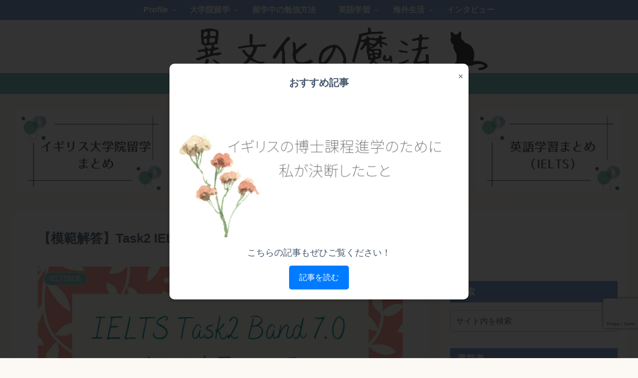

--- FILE ---
content_type: text/html; charset=utf-8
request_url: https://www.google.com/recaptcha/api2/anchor?ar=1&k=6LdplNkjAAAAAJXE6T0Ucy1NWeES2a4miWhDz2lM&co=aHR0cHM6Ly9zYXlhLWN1bHR1cmUuY29tOjQ0Mw..&hl=en&v=naPR4A6FAh-yZLuCX253WaZq&size=invisible&anchor-ms=20000&execute-ms=15000&cb=is4ti1q0980e
body_size: 45126
content:
<!DOCTYPE HTML><html dir="ltr" lang="en"><head><meta http-equiv="Content-Type" content="text/html; charset=UTF-8">
<meta http-equiv="X-UA-Compatible" content="IE=edge">
<title>reCAPTCHA</title>
<style type="text/css">
/* cyrillic-ext */
@font-face {
  font-family: 'Roboto';
  font-style: normal;
  font-weight: 400;
  src: url(//fonts.gstatic.com/s/roboto/v18/KFOmCnqEu92Fr1Mu72xKKTU1Kvnz.woff2) format('woff2');
  unicode-range: U+0460-052F, U+1C80-1C8A, U+20B4, U+2DE0-2DFF, U+A640-A69F, U+FE2E-FE2F;
}
/* cyrillic */
@font-face {
  font-family: 'Roboto';
  font-style: normal;
  font-weight: 400;
  src: url(//fonts.gstatic.com/s/roboto/v18/KFOmCnqEu92Fr1Mu5mxKKTU1Kvnz.woff2) format('woff2');
  unicode-range: U+0301, U+0400-045F, U+0490-0491, U+04B0-04B1, U+2116;
}
/* greek-ext */
@font-face {
  font-family: 'Roboto';
  font-style: normal;
  font-weight: 400;
  src: url(//fonts.gstatic.com/s/roboto/v18/KFOmCnqEu92Fr1Mu7mxKKTU1Kvnz.woff2) format('woff2');
  unicode-range: U+1F00-1FFF;
}
/* greek */
@font-face {
  font-family: 'Roboto';
  font-style: normal;
  font-weight: 400;
  src: url(//fonts.gstatic.com/s/roboto/v18/KFOmCnqEu92Fr1Mu4WxKKTU1Kvnz.woff2) format('woff2');
  unicode-range: U+0370-0377, U+037A-037F, U+0384-038A, U+038C, U+038E-03A1, U+03A3-03FF;
}
/* vietnamese */
@font-face {
  font-family: 'Roboto';
  font-style: normal;
  font-weight: 400;
  src: url(//fonts.gstatic.com/s/roboto/v18/KFOmCnqEu92Fr1Mu7WxKKTU1Kvnz.woff2) format('woff2');
  unicode-range: U+0102-0103, U+0110-0111, U+0128-0129, U+0168-0169, U+01A0-01A1, U+01AF-01B0, U+0300-0301, U+0303-0304, U+0308-0309, U+0323, U+0329, U+1EA0-1EF9, U+20AB;
}
/* latin-ext */
@font-face {
  font-family: 'Roboto';
  font-style: normal;
  font-weight: 400;
  src: url(//fonts.gstatic.com/s/roboto/v18/KFOmCnqEu92Fr1Mu7GxKKTU1Kvnz.woff2) format('woff2');
  unicode-range: U+0100-02BA, U+02BD-02C5, U+02C7-02CC, U+02CE-02D7, U+02DD-02FF, U+0304, U+0308, U+0329, U+1D00-1DBF, U+1E00-1E9F, U+1EF2-1EFF, U+2020, U+20A0-20AB, U+20AD-20C0, U+2113, U+2C60-2C7F, U+A720-A7FF;
}
/* latin */
@font-face {
  font-family: 'Roboto';
  font-style: normal;
  font-weight: 400;
  src: url(//fonts.gstatic.com/s/roboto/v18/KFOmCnqEu92Fr1Mu4mxKKTU1Kg.woff2) format('woff2');
  unicode-range: U+0000-00FF, U+0131, U+0152-0153, U+02BB-02BC, U+02C6, U+02DA, U+02DC, U+0304, U+0308, U+0329, U+2000-206F, U+20AC, U+2122, U+2191, U+2193, U+2212, U+2215, U+FEFF, U+FFFD;
}
/* cyrillic-ext */
@font-face {
  font-family: 'Roboto';
  font-style: normal;
  font-weight: 500;
  src: url(//fonts.gstatic.com/s/roboto/v18/KFOlCnqEu92Fr1MmEU9fCRc4AMP6lbBP.woff2) format('woff2');
  unicode-range: U+0460-052F, U+1C80-1C8A, U+20B4, U+2DE0-2DFF, U+A640-A69F, U+FE2E-FE2F;
}
/* cyrillic */
@font-face {
  font-family: 'Roboto';
  font-style: normal;
  font-weight: 500;
  src: url(//fonts.gstatic.com/s/roboto/v18/KFOlCnqEu92Fr1MmEU9fABc4AMP6lbBP.woff2) format('woff2');
  unicode-range: U+0301, U+0400-045F, U+0490-0491, U+04B0-04B1, U+2116;
}
/* greek-ext */
@font-face {
  font-family: 'Roboto';
  font-style: normal;
  font-weight: 500;
  src: url(//fonts.gstatic.com/s/roboto/v18/KFOlCnqEu92Fr1MmEU9fCBc4AMP6lbBP.woff2) format('woff2');
  unicode-range: U+1F00-1FFF;
}
/* greek */
@font-face {
  font-family: 'Roboto';
  font-style: normal;
  font-weight: 500;
  src: url(//fonts.gstatic.com/s/roboto/v18/KFOlCnqEu92Fr1MmEU9fBxc4AMP6lbBP.woff2) format('woff2');
  unicode-range: U+0370-0377, U+037A-037F, U+0384-038A, U+038C, U+038E-03A1, U+03A3-03FF;
}
/* vietnamese */
@font-face {
  font-family: 'Roboto';
  font-style: normal;
  font-weight: 500;
  src: url(//fonts.gstatic.com/s/roboto/v18/KFOlCnqEu92Fr1MmEU9fCxc4AMP6lbBP.woff2) format('woff2');
  unicode-range: U+0102-0103, U+0110-0111, U+0128-0129, U+0168-0169, U+01A0-01A1, U+01AF-01B0, U+0300-0301, U+0303-0304, U+0308-0309, U+0323, U+0329, U+1EA0-1EF9, U+20AB;
}
/* latin-ext */
@font-face {
  font-family: 'Roboto';
  font-style: normal;
  font-weight: 500;
  src: url(//fonts.gstatic.com/s/roboto/v18/KFOlCnqEu92Fr1MmEU9fChc4AMP6lbBP.woff2) format('woff2');
  unicode-range: U+0100-02BA, U+02BD-02C5, U+02C7-02CC, U+02CE-02D7, U+02DD-02FF, U+0304, U+0308, U+0329, U+1D00-1DBF, U+1E00-1E9F, U+1EF2-1EFF, U+2020, U+20A0-20AB, U+20AD-20C0, U+2113, U+2C60-2C7F, U+A720-A7FF;
}
/* latin */
@font-face {
  font-family: 'Roboto';
  font-style: normal;
  font-weight: 500;
  src: url(//fonts.gstatic.com/s/roboto/v18/KFOlCnqEu92Fr1MmEU9fBBc4AMP6lQ.woff2) format('woff2');
  unicode-range: U+0000-00FF, U+0131, U+0152-0153, U+02BB-02BC, U+02C6, U+02DA, U+02DC, U+0304, U+0308, U+0329, U+2000-206F, U+20AC, U+2122, U+2191, U+2193, U+2212, U+2215, U+FEFF, U+FFFD;
}
/* cyrillic-ext */
@font-face {
  font-family: 'Roboto';
  font-style: normal;
  font-weight: 900;
  src: url(//fonts.gstatic.com/s/roboto/v18/KFOlCnqEu92Fr1MmYUtfCRc4AMP6lbBP.woff2) format('woff2');
  unicode-range: U+0460-052F, U+1C80-1C8A, U+20B4, U+2DE0-2DFF, U+A640-A69F, U+FE2E-FE2F;
}
/* cyrillic */
@font-face {
  font-family: 'Roboto';
  font-style: normal;
  font-weight: 900;
  src: url(//fonts.gstatic.com/s/roboto/v18/KFOlCnqEu92Fr1MmYUtfABc4AMP6lbBP.woff2) format('woff2');
  unicode-range: U+0301, U+0400-045F, U+0490-0491, U+04B0-04B1, U+2116;
}
/* greek-ext */
@font-face {
  font-family: 'Roboto';
  font-style: normal;
  font-weight: 900;
  src: url(//fonts.gstatic.com/s/roboto/v18/KFOlCnqEu92Fr1MmYUtfCBc4AMP6lbBP.woff2) format('woff2');
  unicode-range: U+1F00-1FFF;
}
/* greek */
@font-face {
  font-family: 'Roboto';
  font-style: normal;
  font-weight: 900;
  src: url(//fonts.gstatic.com/s/roboto/v18/KFOlCnqEu92Fr1MmYUtfBxc4AMP6lbBP.woff2) format('woff2');
  unicode-range: U+0370-0377, U+037A-037F, U+0384-038A, U+038C, U+038E-03A1, U+03A3-03FF;
}
/* vietnamese */
@font-face {
  font-family: 'Roboto';
  font-style: normal;
  font-weight: 900;
  src: url(//fonts.gstatic.com/s/roboto/v18/KFOlCnqEu92Fr1MmYUtfCxc4AMP6lbBP.woff2) format('woff2');
  unicode-range: U+0102-0103, U+0110-0111, U+0128-0129, U+0168-0169, U+01A0-01A1, U+01AF-01B0, U+0300-0301, U+0303-0304, U+0308-0309, U+0323, U+0329, U+1EA0-1EF9, U+20AB;
}
/* latin-ext */
@font-face {
  font-family: 'Roboto';
  font-style: normal;
  font-weight: 900;
  src: url(//fonts.gstatic.com/s/roboto/v18/KFOlCnqEu92Fr1MmYUtfChc4AMP6lbBP.woff2) format('woff2');
  unicode-range: U+0100-02BA, U+02BD-02C5, U+02C7-02CC, U+02CE-02D7, U+02DD-02FF, U+0304, U+0308, U+0329, U+1D00-1DBF, U+1E00-1E9F, U+1EF2-1EFF, U+2020, U+20A0-20AB, U+20AD-20C0, U+2113, U+2C60-2C7F, U+A720-A7FF;
}
/* latin */
@font-face {
  font-family: 'Roboto';
  font-style: normal;
  font-weight: 900;
  src: url(//fonts.gstatic.com/s/roboto/v18/KFOlCnqEu92Fr1MmYUtfBBc4AMP6lQ.woff2) format('woff2');
  unicode-range: U+0000-00FF, U+0131, U+0152-0153, U+02BB-02BC, U+02C6, U+02DA, U+02DC, U+0304, U+0308, U+0329, U+2000-206F, U+20AC, U+2122, U+2191, U+2193, U+2212, U+2215, U+FEFF, U+FFFD;
}

</style>
<link rel="stylesheet" type="text/css" href="https://www.gstatic.com/recaptcha/releases/naPR4A6FAh-yZLuCX253WaZq/styles__ltr.css">
<script nonce="KdEoY9CuEcffxym3GTMxcA" type="text/javascript">window['__recaptcha_api'] = 'https://www.google.com/recaptcha/api2/';</script>
<script type="text/javascript" src="https://www.gstatic.com/recaptcha/releases/naPR4A6FAh-yZLuCX253WaZq/recaptcha__en.js" nonce="KdEoY9CuEcffxym3GTMxcA">
      
    </script></head>
<body><div id="rc-anchor-alert" class="rc-anchor-alert"></div>
<input type="hidden" id="recaptcha-token" value="[base64]">
<script type="text/javascript" nonce="KdEoY9CuEcffxym3GTMxcA">
      recaptcha.anchor.Main.init("[\x22ainput\x22,[\x22bgdata\x22,\x22\x22,\[base64]/cFtiKytdPWs6KGs8MjA0OD9wW2IrK109az4+NnwxOTI6KChrJjY0NTEyKT09NTUyOTYmJnIrMTxXLmxlbmd0aCYmKFcuY2hhckNvZGVBdChyKzEpJjY0NTEyKT09NTYzMjA/[base64]/[base64]/[base64]/[base64]/[base64]/[base64]/[base64]/[base64]/[base64]/[base64]/[base64]/[base64]/[base64]/[base64]\x22,\[base64]\x22,\x22w57Clkp0wrxBAsOVAcKGwqBVSsKrWsK+IjJZw5x/[base64]/ClcO/NERXehE6RTlQw6zCssKFICDCq8OPDWnChFdFwrkAw7vCo8KRw6dWPMOxwqMBeQrCicOZw6xfPRXDuXptw7rCr8Ozw7fCtznDh2XDj8KTwq0Ew6QfcgY9w5bCrhfCoMKGwqZSw4fCh8O2WMOmwpJmwrxBwoTDoW/DlcOGJmTDgsOqw6bDicOCYcKow7lmwr8AcUQDGQt3EUnDlXhawqc+w6bDhsKMw5/Do8OBPcOwwr43UMK+UsKHw7jCgGQfAwTCrUDDtFzDncKww5fDnsOrwqhHw5YDXgrDrADCiW/CgB3DusOBw4V9MsKMwpNubMK1KMOjOcOPw4HCssKzw5FPwqJ6w7LDmzk+w7A/wpDDhz1gdsOnTsOBw7PDtsOURhIbwpPDmBZ0Uw1PNQXDr8K7Z8KOfCAQYMO3UsKxwq7DlcOVw67DjMKvaFHClcOUUcOfw6bDgMOuWFfDq0gIw6zDlsKHTADCgcOkwr3DoG3Cl8OcXMOoXcOHVcKEw4/[base64]/ChQzDnhbDmMOyw6TCtwXCisOpwqzDmXHDh8OdwovCjsKEwoDDj0MibcOuw5oKw7HCqsOcVGHChsOTWFrDsB/DkyI8wqrDojjDmG7Dv8KbAF3ChsK6w590dsK2PRI/GTDDrl8SwohDBDnDqVzDqMOMw5k3wpJ7w795EMOswrR5PMKrwoo+ejUzw6TDnsOcNMOTZQIDwpFif8K/wq52BSx8w5fDvMOWw4Y/aWfCmsOVFcOfwoXClcKAw5DDjDHCisK4BirDiVPCmGDDoD1qJsKMwrHCuT7ChlMHTwbDsAQ5w7rDocONL385w5NZwqwcwqbDr8Ouw6cZwrIfwpfDlsKrLsOYQcK1AMKIwqTCrcKMwoEiVcO9XX59w7vCu8KeZWN+GXRqXVRvw53CsE0gFS8aQEXDjy7DnAXCtWkfwo/DmSsAw4fCjzvCk8OMw6oGeT8tAsKoHUfDp8K8wrNrPSfCjE0Dw73DosKiXcOZFQfCiCQ6w4Iyw5MIPcOlCMO6w4fCnMOnwrNEMxhKfmbDhDHDoCXDhcOgw4YNTsKKwpjDnVwZHybDm27DiMKkw4/DjihGw6XCvcOiEsO1AmAWw4zCoG09wpBuH8Oiw5rChX3Ci8K7wrFkR8O/[base64]/XMOXFBLCvcO9wpzCpsOGekt5woLDhBcbNDfCrW/DjgEtw4/DvwnCowYeQWbDjFdYwo/[base64]/DrT/Cmw0Pw715cQTDjHQfw616w7oDF8KGPyF7w642O8KoN1k+w5trw7PCm08Vw6cMw69Rw5jDnxEMFRxMAMKvVsKgHcK1W0kqQcOBwoLCncO4w74cJcK7GMK9w6TDtsKuBMOfw4/ClVV/D8KUeWA2QMKLwottaFDDvMKqwoZ0dGtTwo1wdsODwqZvecO4wonDrWYgQX4ew6ofwr8LC0c8WMO4WMK6OTfDv8OSw5LCpXhJWMObWV0NwqTDssKwNcKnQcKFwpxAwr/CtB5CwpQ3alPCvGAZw50BNkzCiMOSZBh/[base64]/DvWrDmF/DgE5tT8OtRMOjwqQ9w7fDlgzDl8OHXsOhw5cqVxsCw5UrwrgtRMK+w6EeHjkYw5DCsmlDZcOsWW3ChzJIwpwRXBLDq8O6esOjw73ClkgQw5DCpcKJVB/DgkkOw6A/[base64]/CoQ40w5XCtBHDmMO0wr7DoWrDtcOtYMOWw4XCrQnCkcOnwrjCnR/DoilBw41jwqc0Fm3CkcOHw4zDu8OrX8O8H3XCkcOWOhsSw5kMZgvDkQ3CsVgUNMOKX0DCqHbCucKVwp/CvsK+bGQXwrPDtMKEwqxLw6Y/[base64]/CvmYNaQXCtHnDqQ7Cu8ODBUrCi8KXNwgfw7nCm8KRwpl0DcKFw7wxw6FYwqMwNHhidMKkwrlXwpjCpgDDjsK8OCTCqxjDuMKbw4BrYE9rNVnCusO9HcKhcMKxSMKcwoAcwr/CscO9LMOMw4JZNMOPPFbDoDwDwoTCmMOYw50Nw7/[base64]/[base64]/CrMKKwoB6AxnCgMKHw53DnWVOAsKuwpjCoiBywpZaKnYkwqMeBmvCmVgNw7JRNHhVw57CgnQQw6tcF8OvLBHDrH3ChcOVw4bDlsKAfsKFwpY7wrfCi8KUwqwkCsOywr7CjcKqG8KofUfDnsOQGR/[base64]/Dgj5Hw65BwpkOw5/CvkDCgkxIGSZDKcKHw74rb8Ojwq/Cj3/DhMKZw7ljf8K7XFXCj8O1JTgrEwo0wpgnwp1bNR/[base64]/CtMKmfEkYwqxhw61cwosaw64wBMOcdMO6wq1cwoUuRU7DsHcmLcOPwoHCnBwPwpAewpvDssOHXsK8AcOIWXFMwp9nwqvCucOxI8KpLFsoBMOkJBPDmWHDj3LDpsKWZsKFw7sDPsKKw5/CjkYQw6nCo8O7aMKDwq3CuhPDqkVXwqZ5w5M+wr9Wwpofw7FoccK0V8Kgw43DosOnJsKGOSfCm1c0XMOdwoLDvsOlw553SsOCQcO/[base64]/DlsO/[base64]/DpHDCkCogwrosw4wkRMOuLA0vbsKbwq/ClMO1w7vDqXRQw5ofX8K9X8O+VnXCpnlbw5R+fGjDkCTCp8O3w7DCqHBtaRrDozVkOsONw618PRE9CFphUEVjL3DDu1rClcK3BB3DkBbDpzTCnADDnyvCmWfChCjDrsK3AsKqGUrDlMO1bUsrPDVbYC3Cuz4pdyIIWsKgw7/[base64]/DrTobEMKsw5rDksO3A8O4wr9Fw73DnsOlw4vDp8OSwoTDm8OGCTskZj0Cw5RoKcOhDMKbVRFUZz9Xw7nDiMOTwrcgwrPDkTADwrczwo/CkXTCgCBIwq/DvVPCi8KqQjx8SxvCusK4S8O4wrMwLMKlwrXDoCTClsKrIsKSLxfDtCU8wqXCuyfDiRgtXsKRwq/DuybCuMOtF8K1d3dGfsOmw711DyzChz/CnnV3ZMKaEsOgw4rDpyzDqsOxGD7DqS7Cs00nScKswrnCgxrCqUzCk1jDs2zDkyTCmzdiRRHCmcK8JcOVwqTCm8O8aysEwqTDvsOcwrMJeD0/FMKwwr1KKMKuw7VNw7zCgsKnHHQrwrXCvgEuw4nDnlNtw5AHwr8CSi7CoMOHw5bDtsK7eQHDuUPCp8KIZsKuwqpVBnfDk2rDi3AtCcKnw4FqQsKqDyjClQHDqSMewqlpFQ7Cl8Kfwow5w7jDjU/DsTp6JwIhFsOLeXcfw7RuaMOrw6Nkw4BfeCwFw7oiw7zCm8O+C8OTw4bCggvDsRgSelLCsMK3Lmsaw57CjRnDkcKHwoZfFjfCncOUGlvCncODK2UnXMKXf8OFw6BVZWLDgcOUw4vDli/Cg8OeZsK+SsKvIMOefyUNO8KKwqbDn08owo84JlTDlTbCoC/CnsOYJCYyw4HDg8OowrDCgMOGw6Yzw60swp9ew4tvwrhEwqvDuMKjw5RJwoFKRm3CisKIwr9CwqNaw7NFG8O3CcKRw53CjcOTw4MrN1vDhsOjw4PCgV/DusKAw4bCoMOVwpwuccONV8KgYcODAcKmwqwcM8OKWwUDw5LDjCwiwppXw7zDlT/ClsOKWsO2KTnDqMKyw4DDoCFjwpsiHjUjw6o4UsKtMsOfw69rIgFNwpBHIl7CoENkT8KAejgLW8Khw6LCrQpLTcK/csKpS8OpEh7CtF3Dt8Ojw5/CpcKew7/CoMOna8Kkw7gYY8Knw7F/[base64]/AmLDqsOhX8O+wqdwwrV3wrkkwohQwq50w6LCpVHDj344E8KTWDcGdsKQDsOhEFHCtj4VJWpaOB8vIsKYwqhAw7oswqTDmsObAcKrPcOyw5/Cp8O+c1PDl8K6w4vClzMCwqJAw5nCmcKGPMKgIsOSEhhEwq4zd8OBLSwCwojDrUfCqQZpwq1mPT7DjsKfAmp7MTDDnMOJwqp/DsKXw43CqMO+w4fDkTNaXG/[base64]/[base64]/[base64]/DuWjCqcKrwq3DpiwFDhzDr8O/wowFw63CicOxw5jCu3vCvjcAHUsIGMOHwrhbP8OGwpnCosKVZMKHPcKKwrYuwoHClwXCmMKTKCgkLFjCr8OwN8O8w7fDpMKMSFHCrz3Dlxl0w6zCl8Ohw74/[base64]/CuSBJeH0eHVTCusKBwoU2w5kew7Iqb8KQI8KowrvCuAvCjVoyw7NUNW7DqcKMwphjV0ozBcKxwpBSV8OVQGlJwq4YwqVVCyDCiMOhw4bCssOoFTJbwrrDocKRworDhyLDmHPDrVPCv8OQwop4wrsmwqvDkSfCgBQtwqoydAzDvcKyMTjDgcKtYh3Dq8KXScK0eE/DuMO1w4DDnlw9NcKnw63CgypqwoVxwpbCkyorw6tvag1KLsO/wq1TwoMJw6coUARvw6dtwpFoVzsBE8OJwrPDuF1Ow5gdDRcLXC/DocKow6Zla8OBC8KrLsODPsK7wpPClHALw7nCmcKzFsKyw7AJKMKhVl58E0hEwop1wqAeHMOaKBzDkzgIN8O5wr/CisOQwr0wWCbDpMOxUBBeKMK/wqLCicKpw5zCnMO7worDpsOUw6DCml50NcK0wpIFSiMNwrzDswHDrcKEw67DvMOrTsOnwqHCssK1wrfCkh98woQof8OIw7BTwoR4w7LDrsOUL03CjHTCnQtXwoECFsOBwo/DqsOkfcO4w7HCl8Kew6x8PSXDl8KZwpbCt8OLRAHDhEdUw5PDrz4kwo/[base64]/CgRwpwrXCj2Efwq/DisO4acKkw57DpMKcVAjDg8OYVMKQCMKjwo9dDcOLNVnDkcK7IwTDrcOGwrHDsMOaP8KIw5bDqW7Dh8KYbMKVw6ZxCyjChsO+DMK6w7Vwwp1XwrY/MMKNDGRIwrQpw7AWLcOhw5jDoW0sRMOcfDZZwrXDp8Oowpk/w55kw4BswpjCtsKqEMKmGMObwohPwrrCgFbDgMOaVExiVcOZOcKVfHVWfk3CjMKdXMKIwqAFIcKGwq9aw4cPwrpzWcOWwq/CqsOqwoA1EMKyccO8QxzDrMKzwq3Do8OHwrTCiEQeNsKfwpnDq3tsw5LCvMO8I8K4wrvCqcKUEC1sw4rClGA/woDCkMKYQlsuQsOjSjbDm8OkwrfDlVxCIsKTUkjDg8KOLjcETcKlQjJlwrHCgnkUwoVdCHDCiMK8wobDhMKewrvDh8OQL8Ocw4fCq8OPVcONw5jCsMOdw6TDqQUNMcO+w5PDj8Ohw6kKKRY/NsOPw6/DnDphw4p+wqPDr0tbw77CgHLClcO4w7/DlcOQw4HCssKtbsKQAcKhDsKfw4hPwrgzw6p4w77DisKAwpIDJsKzS0LDoHjCuCvCqcKFwqfDul/ChsKDTW5+Vi/CkBvDrMOQXcKdTn7CusOjKF8uGMO2UV/CksKbG8O3w4wcSkwew5fDr8KKw7nDngAywojDisKXKsKzC8OEXh/DmjVyUA7CnXbDqivDhDYYwpI7J8OBw71RFsOCT8KFA8OywpBXOS/Dm8ODw4gSFMOfwoBmwpvCk0t4w7fDm2pAf2AEBArCksKRw5NRwp/[base64]/woIuQ8OdwphKw78Bw5pYVMKlw5zDgcOham9rO8OrwpVdwo/[base64]/[base64]/[base64]/DqjByKcO/eEzCsibDhcOaY8O8w7XDk1c2Q8OvIMKqw78XwrPDuSvDgl9kwrDDosOfW8K4FMOjw6k5w4YOR8KFRAIFwowgFh/DrsKMw5NuH8ObwrDDlW54DMOaw6rCosKbw7vDgnAxcMKVA8OdwqwtJGsVw4c/[base64]/DmktiMcKww6/CrMOQVgnDuMOUVMKEw67CjMK3OsO6ZcOSwp/[base64]/DgF7DsMKzw7jClMK+wqMsScOPwovDqBQ2w57DqMKDfCjCrR01BgDCmV7DrcOiwq9rKGbCkkPDscOPwrRfwp3DnlLDkzglwr/CpSLCl8OiGUUqOjbCnCPDgcOmw6TDsMOocCvCoFnDvMK7F8Oow6rDgS1qw7xOGsKidFR5YcOnwo8DwrDDjn4CUcKKAh9nw4vDqMK6wpbDtMKqwoHCksKUw7MOPMKZwpdvwpbCrsKLBG9Rw5jDosK/wqTCp8O4Z8Kpw6VWDmplw5o3wqxUZE4nw74AAcKqw7g/KEbCuCR8VyXCh8Ktw4LCncO3w6hdIljCtwvCtw7Dq8OcNnPCrwDCuMKGw6NLwrLDnsKoW8KXwo0VBBF2wqPDp8KbPj5MJsOffMOzIVTCtsObwpw6P8O9BBUTw7TCpcOqRMOew57CukDCh0U0ZisrYw/DkMOcwpHDrRxDQMOfGMKNw4zDtMOLcMOFw4gofcOqwok9w557wq/CmsO6V8KFwqjCnMKTLMOewozCmsOIw5/CqRDCsXE5w6tKL8OcwpDDhcKTP8Kmw6nDoMKhLAwywrzDl8OpKsO0TsKgwpZQUcO/PcONw49ccMOFXCgCw4XCk8OFLWxQBcKBw5fDvBpUCgLCiMOvRMOHQl5WU1nDjsKnN2dDYx0yCsKzfVrDg8OhS8OFMsOewo7DmMOBbTfCr09iwq7ClMOzwq3CrsO3fQ/Cs3TDjcOFwoAxXwXCrMOew5HCmcKFLMKfw4FlNmTCvXFtVBfDocOkKh3CpHbDrwdWwpkjRn3CmAkuwp7Dmiwqw67CuMOcw5TDjjbDtsKXwo1mworDkcO3w6Iaw4sIwrrDmxTClcOpM1QzesKqERExRMOWw47CqMOdwo7Co8OBw5/Dn8KqdT3CpMO2wpnDu8KtYl0gw7l1CC0AMMKaa8KdYsKNw6MLw4t1EE0rw6vDpwxfw5cSwrbCu0tCw4jCvsOVwo/[base64]/Cn8K7NsKWwqrCnE5bw5LDoMKkw5lIXMOVPRnDrMK8fGBswoTCtkFcW8OowrpffMKaw7BJwos9w4YDwrwNcMKgwqHCqMKCwrTDusKHPl/DokjDvUjChREXw7PCsiUIOsKow5M0PsKiI3p6MgQVV8OkwqrDocOjw7HCpsKvUcOQLFk8LcKoYXAfwrfDnsONw4/CssO5w7Ihw5JAKsOBwpHDuyvDqksow5Faw51Pwo/CtWcHCA5Fw59Dw4jChcKQbFYKXcOUw6EeNEBXwrV/[base64]/w4/CmSIqwq3CugFgJcOKIhxjG8Obw4BXw4lJw4jDo8OQEkR5w612UsOSwpRyw5TCtU/CoX/CrUESwqzCqnNxw61+NGnCs3/DnMOxLsKYciASJMK0acOsbn3DigjDusKQQgrCqsOnworCiAsydMO6QcOsw6guWcOUw5DCqhURw4fCmcOOJ2fDshXCssK8w4vDlSXDm0U+TsKlNyfDhk/CtcOVw6hebcKZTkE5QcO7w6PDhHHDm8KEH8OJw6/CqsKqwq0cdi/ChEPDuRs/w65twrHDl8O/w6zCusKvw57CuAhqH8KFeFMKaUfDpyQswrDDk27ChFzCrcO/wqxKw6cIIcKZfMOCGMKjw647QRHDlsKzw6ZVRcO1QzXCnMKNwo7DrcOAVhbChhoBU8Kkw7/[base64]/[base64]/CsndHw5DCh34xXy8sIcOgOsK/w7nDs8OZFMKEwotFdsOKwqbCg8K4w5nDv8Ojw4TCohfDnwzCukY8YmjDmh3CoiLCmsOqF8OzdWMLC0vDh8OQGUDCtcOmw6PDosKmCBYKw6TClhLDhsO/[base64]/[base64]/DvyPDvTAxwonDrCTDqQLCusOLREJ4wrDDmyzCigfDrcKEEikdfcOow6tTIEjDocOxw6/DmMK2S8Ojw4cyYwIhbSfCpznClMO/EcKQUVPCvHR0Q8KEwpFhwrJ8wqTCjsOuwrDCjsK6LcOKezHDk8OUwpXDoX9IwrIQYsO1w7pdfMOHK3bDlkzCoWwpAMKme1LDhsK+wrjCjzTDsWDCj8K1R0lpwpfCgT7Co37CrRl+AsOXGsOeFx3DssOCwprDg8KoVQ7Cgy8SOsOWGcOpwq17w7/Ct8OdIcK7wrDCkzLCnzjCmnMUZsKjVnFyw7XCmA5mRcO+wqTCqUTDri4wwpxswr8TBlLCjmDDrVPDugnDjgHDiQHCtMOYwrQ/w5AHw5bCrGtpwpl5wp7DqXTDocKiwo3ChcOJT8Kvw75NOAwsw63CusOww6Qaw6/CmMKQGSTDgA/Cs0vCiMKlWMODw5Q3w6lawqdWwpkEw4c2w47DuMKsLsOLwpPDn8KYWsKPSsKpE8K9BcKpw5LCr2Mcw5E+wocow5jDp1LDmm7CpyfDh2/DoCDCimoIe2cAwpvCuSLDs8KiCTw6AwLDo8KMEjzDtRfDsTzCnMKlw6DDmsKRHmXDqTcKwrYnw6Rtw7J7wq5rE8KTKm0nB17CgsKJw6t1w7YmEMOFwoQWw6HCqFvDgsKpM8Kjw6TCg8K4PcKDwpfCsMO4T8OSLMKmw5fDncOfwrEXw7Uzwo/Dll07wozCgyTDssKBwp1Uw6nCrMONVlXCmMOoSgXDpUvDuMKtBgLDk8Orw43CqAcGwox3wqJ9HMK2U15/[base64]/[base64]/CkMO0w6NIE8KdO8KKQ8KDBsK7wq5awpLCmBoAwqlrwq3DhzBqwo/Ctmg3wqHDtT1iCMOMwrpUwrvDkVrCskMXwrbCq8Oqw7PCl8Ksw6RBF119X0/Cji5XccKdW3LCgsK3ZycyT8OGwr9bKRgje8Ocw6DDthLCp8O1FcOtUMOyYsKZw7J7OgJrRHkFSlg0wqzDvUlwKSd9wr92w4oYw6jDrRFlETRuIUnCs8Khw6RISxkQLcO8wpPDoTvDr8OfCW/Cuz5ZEBlPwonCiDEbwpMSZk/CosOZwp3CkR7CnFjDki4YwrPDi8KZw4Fiw4ZkZWrCjsKkw7DDscOtRsOdM8O+wo5Xw44xcgfCkMKYwpLCkSYLf3fCq8OpU8Kyw6EPwqDCo34eOcO8B8KaeWbCgUpbMmLDgVLDoMOdwpQTbMOvd8Kjw4VvBsKCIsK/w4zCs37DkcKtw6s0asOoRTFufsOrw6HCisOYw6zCkwwJw4M/w47ChmcHPQN8w4zChC3Dm1JNaTsCLSF9w7/[base64]/[base64]/CrMOCw6EOw67DhcKRw6nCkcKkw4PCmsKfw41Mw47Dk8O5cWoWX8KhwrXDqMOfw5csIGtuwrxSXWvChwLDnMKGw77CncKle8KPbDPCh35pwqt4w7Naw5vDljLCssO8YivDhkLDosOgwoDDhBvDgG/CnsOtw6VmOA7CjEEZwpp9w4FYw7VCEsOTLx4Qwq7Dn8K+w7PCgzHDkhnCv2TCuFbCuhggWsOLDWpPJsKaw73DiC09wrLChQjDtMOWK8K7KATDusK3w7/DpBjDiB1/w7rCvis0YBRnwqBQFMOTGMKyw6jCh2vDmWnCu8OOZ8K8CgJ9TxlVw6LDrcKHw7XCknBfYyTDnQc6IsO9cDlXWh3Dr2zDpicAwoYDwpAjSMO3wrlnw6kKwrVYWsOsf1YxNiHCvkjCrBs/[base64]/BcOsdQrDscKuS3bDgMKZEsOfY3rCpMO5ZcOgw5tIUcKvw5LChVN/wpoUYQUcwrHDiE3Dr8OAwr/DrMKBCUVbw73DmMOZwrXCgGbCtgF7wrt+T8KwMcOJwqPCjcKswoLCpGPCucOuVcK2C8KiwoDDuDhmMH8oXcKEVcObIcKzwrnDmMOgw6IBw6IzwrTCvCE6wr/[base64]/IARyw5o1AsKeYCDDl8O1wrPCk0doWMKhbBU7wrskw5zCisOwJsKNcsO2w557wrzDgMKBw6XDkXM5OcO3wqhmwq/DpBsIw53DjATCmMKuwqwZwp/DtifDsAthw7dSZMO8w7fCg2PDqsKjw6TCrMOnwqgKE8OCw5Q0P8KYDcKhasKAw77DrQ5Ew4duSnktIUIxYxnDvcKZch3DsMOsOcOZw6TChEHDpMKxfAEHXcOnWmQVZsOuCR/DlCwWNcK/w7PCtcKIMVbDrEjDvsObwqLCusKpfcKqwpLCpwHCjMKUw6Bjwq8bEg7CngAbwr1bwqxBOXB/wrrCicO2FMOETk3Dq041wp3DosOAw5/[base64]/DosOzCWPDhTnDsSjCt2DDr1nDvEjCkBPCvsKBAcKXJMK0WsKORnLDi2Nbwp7ChnA0GmACaiDDl2TDrDHDq8KNbG5swr9vwppXwoTDh8OlURwdw7bCq8OlwqfDlsOOw67DoMObfQPChDM4VcOLwrfDjBoQwqBfeljCoyd0w5jCnsKGfEvCmMKjfMKCw7/Dtg4QAsOGwrjChCFFK8OMw5UFw5VVw6zDnQ/[base64]/Cu2RdI1nDnltcTcObw6Eyw4jCpxN0wqPCv3HDl8OVwpLDrsOKw5LCjcKmwopTRMKTLyfCiMKVMMKfQMKowrovw5/DmHMAwqjDrnVxw4fDq3N9IlTDmFHCpcK+wqHDpcKrwoVBCjdxw6HCusKlY8KUw4FPw6PCsMOsw5vDhcKsNsKmw4DDjBorwowrBig1w48EYMO+RhJCw7sswoPCsGo+w7rCgcKrGCorYATDjRjCpsOSw4vCicKuwrhLCGlNwo/DmxjCgcKJej98wpvCuMK+w7wfb2sWw7jDolfCgMKVwpgeQcKzcsK2wr3DrG/DnsOqwq9lwr0kKsOhw58NbcKTwoHCsMKjwobCt0XDgcOBwo9KwqhSwopvYcOIwop0wqvCpzl4AEjDpcOfw4MpaDobw6vDrxHCmMKCw5orw7vDoxTDmwR5RErDhHLDn2EoORrDnDDCoMK6wojCmcKow44EX8O/VsOvw5DCjzXCkFfCnAjDgRjDvWbCmsO2w6FBwqNywq5eeTvCqsOkwrrDo8Kow4fDrnnCh8Kzw4pVfwJqwocrw68BRyXCpsOCw7UMw4t0M1LDhcKYYsKxTnYjwqJ7aEPCksKhwqXDosOdanvCmSHCiMOpYcKbA8Kgw5PCmsKfCGp0wpPCnsKOJsK5FB/[base64]/CrmnCgsKwwrpDNcKGZnRCwqLCgcOkIMKHeVdHV8OCw7AYXsKQYcKFw4IqMgA9PsOeEMK5w4pmFcO2T8K1w51Ww5/[base64]/[base64]/DpVgeAcOdU2/DgcOMKhPCpcKGOsKzw71pJhzCnQRrKx3DnnU3wo1swqnCvGMqw6RHPcKtVQ1vJcOawpc/w6liCUxWAcKsw7M5esOud8KTSsKrfjvCo8K+w4piw43CjcOGw6/[base64]/Cp8OZbnrCkCnDsMK1JMKyOwRWSG/[base64]/DswDCv8K5MBLDjTbDl8KxwqVhwoU8cj/CisKRCgxDY2lMKSDDvG5qw4HDj8O4JcO8a8K+TQQUw4YDwq3Dh8OJwrt6SsOWwoh2YcOBw7c4w4kTLBsgw4nCgsOOw63CocKsXMOZw49XwqvDqcOtwrlNwqk3wo3Ctn09Y0XDjsK3ecKPw4tARMO1cMKybBHDm8OsP2EMwp/CqsKBTMKPNF3DrD/CrMKHS8KWAMOpZsO1wowiwqzDlQtew5w3WsOYwoTDn8OVLQdhw4bDgMO/L8KWSV8qw4U1X8OowqxfIcKFI8OAwoUxw6rCnH8DJcKEOcKlLGjDicOXU8Ovw67CsFIWMH9CKm0AOyARw4zDhCE7SMOKw5jDm8OXwpHDt8O1YMKmwqfDi8Oqw7jDmRZnUcOTLQfCj8OzwooIw77DnMOBIcKCfBvDhhTDhmtowrzCmsKdw70Ua2E7NMOMNk/Cr8OZwqjDpSVUeMOQfj3Dkmx1w6rCm8KadifDpXZ4wpLCkxnDhHRXIW/CrRAuAgcmG8Kxw4bDuhzDhMKWekQIwq9mwpvCoEgAGMKYBCnDkhA2w5LCmkYcfcOow57CuiFXQG/CtcKfcywHZjTCoWpKw7lWw5MtdwFFw6EvOMOpW8KaFBYxH11kw6zDvcKaSHXCugsESwjCmnpnHcKUCsKZw5dHUUFuw6MNw57CoGbCpsKkw7EjRU/DucKvbF3CkgUWw7t3GT51AH5ewrbDncOUw7nCnsOLw5XDuELClnJFAsO2wrNnUcK1KF/Dom4owp/CnsKpwqnDpMKVw5rDqiTClynDm8OGwpgRwoPCmMO0Dn9KbcKzw4/DhGnDkRXCtQXCvcKQFBdMMFwaTm9Fw75fwp1Qw7rCtsKXwq40w5TCiWXDlknDmQBrJ8KeCUN0CcKmT8Kqwq/Dn8OFQEVSwqTDlMKrwpAYw5nDo8KvEm3CocKqNifCmGY6wq8qRcKoc3VDw6V8wq4Fwq/DgwDChRd2w4fDoMKxw7JTWMOGw4/Dn8KpwqLDsx3Ds3pkfRHDuMOWel9rwosfwoIBw7XDow8AIcKPSic9SV7Dv8KDwoHDsml9wpIiMmV4Mzkxw4dcVSkew7MLw64ERkEcwo/Dj8O/[base64]/CgsOwGsKmC8OVJsKXw73CssK9w7JNADFVw63DoMO1w4zDlsOhw4QEYsOBccOSwqxhwpvDnVfCh8Kxw7nDmkDCv1tWIynDiMOPw4kVw5vCmE3Cn8Ozf8KtHcK7wrvDp8Ovw64mwpTCvGTDq8KXw6LCuDPChMO2BMOKLsOAVEvCksORYsKeAkxvw7Adw7/Cgw7DscOEw7MTw6EQBC5vw7HCtMKrw5HDkMKpwrfDqMKpw5Rnwq4aN8KuZMOrw7/Dr8KJw6vDpMOXwoEBw4HCnhoUYnwtRcOow6YXw6/CgWjCvCrDisOBwpzDhw/Cu8OLwrVcw4PCmk3Cuj0xw7Z8NsKdXcKjI3HCu8KowpUSBcKzCicGYsKEwqRBw5vCjEHDm8Ojw6kUC2ojw6EWS25gw45+UMOaKEzDr8K2TUfCvsKPPcKaY0bChAfDtsOew7zCg8OJPgp6wpNvwrdyfn5EBMKbC8OQwqPCg8OaCk/Dj8OBwpAdwoQrw6plwpvCkMOeXMOFw5zCn2/[base64]/wrvDuH8VAcK0w4bCigDDvsOGw64iSmthwqzDtnrCs8OJw4kLwonDucOiwpzDj0JHfGnCmMOPO8KFwprCqsKMwqQqw7LDusKbGU/Ds8K0UA/[base64]/DvMKYwqktQ1zDuSXDjcK0PcOme8OqTcK6w59jXcKdRTdjQ3fDpH/CgcK+w6h/T1vDgCVhWy85SBk4ZsOrwp7DrsOmDMK3SlNuPEbCtsKwZMO/G8Kywr4HXsOrwoFJM8KYwrYObS0FPlQUVHtgU8O8PUzCkmzCrxEIw4Nfwp/[base64]/DlcKoQAfCmxvCkzRNw4PDkcODw604dsO5w73CjF84w6HCgMKjwrcyw7DCuk96NMOUZybDmMKOPcOTw4o5w58DJ3nDuMKCFT3Cr0F5wq0xfsO6wqnDpjjCu8Ktwph0w4zDsAE/wqYmw7TDoSDDg17DvsO1w6HCojnDocKnwp/Cj8O6woAcw5/DgiZnamFbwo9Zf8KRQsK4A8OIwrtjUy7CvSPCrw3DssKAB0HDtMOnwr3CqDpEw5LCv8OwAQbCmnhqGsKlTjrDsRE8DE9BAMObBEISSGXDolXDp2/DgcKOw5vDmcKpf8KEFWnDs8KLSnZPEMK7wopyBDnDv3pmMsKEwqTCkMOuXcKLwojDt0PCp8OxwrkPw5TDlATClcKqw5NSwpVSwqTDicK0QMK+w6hww7TDoW7DrUF/w6jDkl7CoQvDvsKCBsO0PMKuHT95w7xXwqYXw4nDqgNENhA7wo02GcOoMz0fwovCvjkEHzfCqMO3SMO1wpdkw5PCh8OqUMOew4/DtMK3Ww/DgcOTWcOrw7/DqXlMwolqw4PDoMKuf1sJwpnCvGEAw4LDnG/CgGE/V3XCrsK/w4HCsTlVw7vDmMKQdERFw6/Dmy8OwqrCmXMiw7/DncKsVsKCw4Zmw5MyQ8OXAwrDlMKIR8O8IA7Dk2YMJTJwHHLDo0YkMVPDr8OOI1diw4BNwrZWMg5jQcOYw6vCtV3CvMOJYR7DvsKRKGxKwp5IwrpybcK3bsKgwrwewoPCh8OVw5Ycwq5JwrEpOxTDlWvCnsKnA0l7w5DCoy/CjsK/w4MQCMOhw4bCsXMJQsKaPX3CrsOcAsKUwqR5w7Iow6svw5giOsKGRyIZwq82w67CtMOeaE4yw5zCjWcWGsKfw6LCrMOEw6w0V3LCjsKmWcKlFTnClXfDpl/Ds8OBGxbDvl3CqmPDlcObwoHCgk0OClk+aTUge8K4RMKvw5rCtkfDkUURw4DCqmFZNVvDkRjDosOuwqnCmHMVfMO7wpAuw4ZjwoHDmcKHw7YCRsOGIDcUwptlw5vCosKrYCIKCyURw6tZwqEjwqjCvm7Ci8K6wpcpZsK4wrjCn0PCvBDDq8KGbi/DsxNLDyvDkMKyRSsGaw/CosOEWhQ4FMObw6ESA8Kew7rClTbDtEpjwqZBPVw/w4ccXE7DsHjCo3PDkcOLw7fChQA3JFPCmXAvw4DDhcKSZUViGU/DohYJdMOqwpfCiEPDui/CisKgwqjDuTXDiUvDhcOuw53Dj8KkZsKgw7hyADYYY2HDlVbCpjIAw6/DpMOzBic8F8KFwpLCqGPDrzdkwrbCuDBTfMOAG0fCvHDCo8KmIsKFIxnDjsK8f8KjJMO6w7zCtR9qWyjDgz4HwqRzw5rDtsKwQ8OgEcOIPMKNw7rDvcORw4lgw6EEwqzDv3LCjkUnfGk4w6YZw5/[base64]/w6nCo8KRVCTCn8OZwpxMw6TDucO4SSYpCsKiwoPCvsK+wrcYc1Z4DRZswrbCr8KOwofDssOZdsOsLcOJw4HDv8KmTUtAwppdw5RWAWlfw7PChCzCvAwRbMO/w64VHnYVwqnCpcK6FnnDlUoEZiRDfsOvUsKowojClcOaw4wPVMOVwrbDicKZwrwqLhlyW8KewpZnf8KMWDTCqVDCsQIPQcOpw5vDvHsxVkowwozDj0ErwpDDinAyaX06LMOCUQdbw6zDt2vDmA\\u003d\\u003d\x22],null,[\x22conf\x22,null,\x226LdplNkjAAAAAJXE6T0Ucy1NWeES2a4miWhDz2lM\x22,0,null,null,null,0,[21,125,63,73,95,87,41,43,42,83,102,105,109,121],[7241176,746],0,null,null,null,null,0,null,0,null,700,1,null,0,\[base64]/tzcYADoGZWF6dTZkEg4Iiv2INxgAOgVNZklJNBoZCAMSFR0U8JfjNw7/vqUGGcSdCRmc4owCGQ\\u003d\\u003d\x22,0,0,null,null,1,null,0,1],\x22https://saya-culture.com:443\x22,null,[3,1,1],null,null,null,1,3600,[\x22https://www.google.com/intl/en/policies/privacy/\x22,\x22https://www.google.com/intl/en/policies/terms/\x22],\x225IFezL8dOeib644KcwHbIw+dQHvbjOWPJjpeJVqrIlI\\u003d\x22,1,0,null,1,1762651799556,0,0,[57,222,247],null,[174,69,66,198,191],\x22RC-fCuEAGg5YjA8IQ\x22,null,null,null,null,null,\x220dAFcWeA6VopMCqeHaaSfYOcyU4-KcqMG7jNNzk9cewk6aQPSbrN5V8HW7Xqp1JBsvyK3QtYoDUIzIRqcjjbzKXEjYoDJ0yQMSXg\x22,1762734599554]");
    </script></body></html>

--- FILE ---
content_type: text/html; charset=utf-8
request_url: https://www.google.com/recaptcha/api2/aframe
body_size: -248
content:
<!DOCTYPE HTML><html><head><meta http-equiv="content-type" content="text/html; charset=UTF-8"></head><body><script nonce="gC5RVW56twzT0lL66eslxw">/** Anti-fraud and anti-abuse applications only. See google.com/recaptcha */ try{var clients={'sodar':'https://pagead2.googlesyndication.com/pagead/sodar?'};window.addEventListener("message",function(a){try{if(a.source===window.parent){var b=JSON.parse(a.data);var c=clients[b['id']];if(c){var d=document.createElement('img');d.src=c+b['params']+'&rc='+(localStorage.getItem("rc::a")?sessionStorage.getItem("rc::b"):"");window.document.body.appendChild(d);sessionStorage.setItem("rc::e",parseInt(sessionStorage.getItem("rc::e")||0)+1);localStorage.setItem("rc::h",'1762648201143');}}}catch(b){}});window.parent.postMessage("_grecaptcha_ready", "*");}catch(b){}</script></body></html>